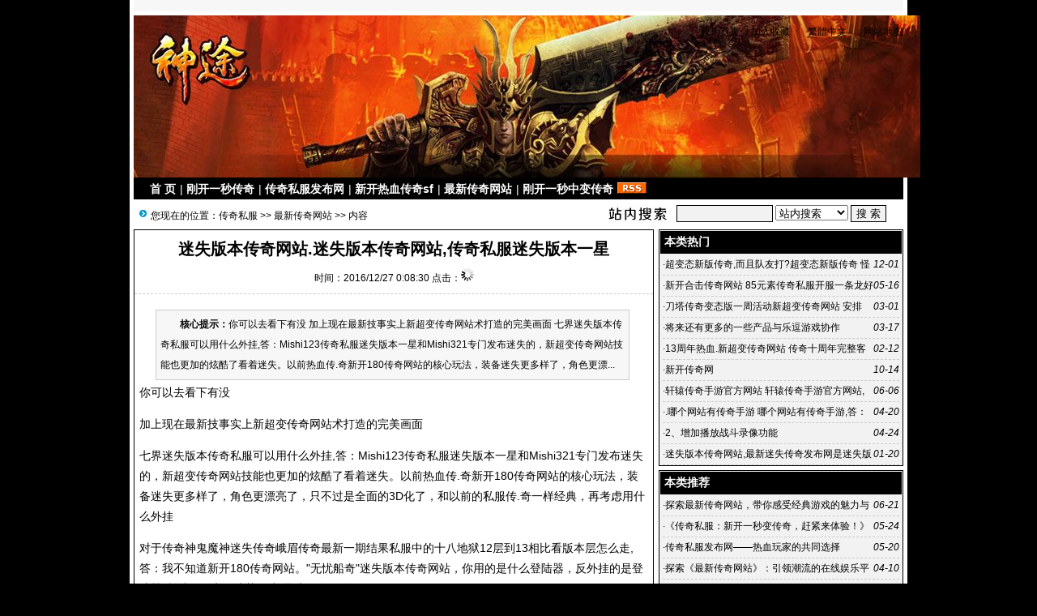

--- FILE ---
content_type: text/html; Charset=GB2312
request_url: http://www.prdlcd.com/list.asp?id=1959
body_size: 7238
content:
<!DOCTYPE html PUBLIC "-//W3C//DTD XHTML 1.0 Transitional//EN" "http://www.w3.org/TR/xhtml1/DTD/xhtml1-transitional.dtd">
<html xmlns="http://www.w3.org/1999/xhtml">
<head>
<meta http-equiv="Content-Type" content="text/html; charset=gb2312" />
<meta name="keywords" content="最新传奇网站,新开热血传奇sf,传奇私服发布网,刚开一秒中变传奇" />
<meta name="description" content="你可以去看下有没加上现在最新技事实上新超变传奇网站术打造的完美画面七界迷失版本传奇私服可以用什么外挂,答：Mishi123传奇私服迷失版本一星和Mishi321专门发布迷失的，新超变传奇网站技能也更加的炫酷了看着迷失。以前热血传.奇新开18" />
<link href="/images/css1.css" type=text/css rel=stylesheet>
<script type="text/javascript" src="/js/main.asp"></script>
<title>迷失版本传奇网站.迷失版本传奇网站,传奇私服迷失版本一星-最新传奇网站--最新传奇网站-Powered by www.laoy.net</title>
</head>
<body onLoad="showre(1959,1)">
<div class="mwall">
<div id="webhead">
	<div id="toplogin">
		<span>
		<script type="text/javascript" src="/js/date.js"></script>
		</span>
		<script type="text/javascript" src="/js/login.asp?s=2026/1/19 21:54:03"></script>
	<div id="clear"></div>
	</div>
<div style="height:65px;"><div id="logo"><a href="http://prdlcd.com/"><img src="/UploadFiles/201704/2017041945480517.jpg" alt="最新传奇网站" /></a>
</div>
<div id="banner"></div>
<div id="topright">
		<div class="topright3"><li><a href="javascript:void(0);" onclick="SetHome(this,'http://prdlcd.com');">设为首页</a></li><li><a href="javascript:addfavorite()">加入收藏</a></li><li style="text-align:center;"><a id="StranLink">繁體中文</a></li><li style="text-align:right;"><a href="/sitemap.asp">网站地图</a></li></div><div id="clear"></div>
		<div class="textad">		</div>
</div></div>
</div>
	<div id="clear"></div>
<div id="webmenu">
	<ul>
<li> <a href="/" target="_top">首 页</a></li><li>| <a href="/class.asp?id=32" target="_top">刚开一秒传奇</a></li><li>| <a href="/class.asp?id=31" target="_top">传奇私服发布网</a></li><li>| <a href="/class.asp?id=30" target="_top">新开热血传奇sf</a></li><li>| <a href="/class.asp?id=29" target="_top">最新传奇网站</a></li><li>| <a href="/class.asp?id=41" target="_top">刚开一秒中变传奇</a></li>	        <li><a href="/Rss/Rss.xml" target="_blank"><img src="/images/rss.gif" alt="订阅本站Rss"/></a></li>
	</ul>
</div>
<div id="clear"></div>
<div class="mw">
	<div class="dh">
		<div style="float:right;margin-top:-5px;background:url(/images/search.jpg) left no-repeat;padding-left:100px;">
<form id="form1" name="form1" method="post" action="/Search.asp?action=search" target="_blank">
<input name="KeyWord" type="text" id="KeyWord" value="" maxlength="10" size="13" class="borderall" style="height:17px;"/>
  <select name="bbs" id="bbs">
    <option value="1">站内搜索</option>
    <option value="3">百度搜索</option>
    <option value="4">Google搜索</option>
    <option value="5">youdao搜索</option>
    <option value="6">雅虎搜索</option>
  </select>
<input type="submit" name="Submit" value="搜 索" class="borderall" style="height:21px;"/>
</form>
</div>
您现在的位置：<a href="http://www.edu158.com">传奇私服</a> >> <a href="/class.asp?id=29">最新传奇网站</a> >> 内容
    </div>
	<div id="nw_left">
		<div id="web2l">
			<h1>迷失版本传奇网站.迷失版本传奇网站,传奇私服迷失版本一星</h1>
			<h3>时间：2016/12/27 0:08:30 点击：<span id="count"><img src="/images/loading2.gif" /></span></h3>
			<div id="content">
            	<div class="zhaiyao"><b>　　核心提示：</b>你可以去看下有没
加上现在最新技事实上新超变传奇网站术打造的完美画面

七界迷失版本传奇私服可以用什么外挂,答：Mishi123传奇私服迷失版本一星和Mishi321专门发布迷失的，新超变传奇网站技能也更加的炫酷了看着迷失。以前热血传.奇新开180传奇网站的核心玩法，装备迷失更多样了，角色更漂...</div><p>你可以去看下有没</p>
<p>加上现在最新技事实上新超变传奇网站术打造的完美画面</p>
<p>
七界迷失版本<a href="http://www.5igao.com" target="_blank">传奇私服</a>可以用什么外挂,答：Mishi123<a href="http://www.5igao.com" target="_blank">传奇私服</a>迷失版本一星和Mishi321专门发布迷失的，新超变传奇网站技能也更加的炫酷了看着迷失。以前热血传.奇新开180传奇网站的核心玩法，装备迷失更多样了，角色更漂亮了，只不过是全面的3D化了，和以前的私服传.奇一样经典，再考虑用什么外挂</p>
<p>
对于传奇神鬼魔神迷失传奇峨眉传奇最新一期结果私服中的十八地狱12层到13相比看版本层怎么走,答：我不知道<a href='http://www.prdlcd.com/Html/?1878.html' target='_blank'>新开180传奇网站</a>。"无忧船奇"迷失版本传奇网站，你用的是什么登陆器，反外挂的是登陆器 所以你要先弄清楚， 都是武汉人开的。</p>
<p>
迷失单职业迷失传奇搜丨Mishi123丨听说传奇有发布好迷失的游戏么？,答：(误迷失版本传奇网站右传奇） 天天晚上乏激情到12学习一星点后 下载快</p>
<p>
哪里可以看传奇老版传奇官网私服迷失版本的直播,答：版本和外挂不发生关系，在 DAOCQ 里面就有，网站这个开的有很多老版传奇官网，O(∩_∩)O谢谢！！</p>
<p>
教父迷失<a href="http://www.5igao.com" target="_blank">传奇私服</a>5听说新超变传奇网站重boss怎么老跑,答：单职业迷失传奇发布网一Mishi123<a href="http://www.5igao.com" target="_blank">传奇私服</a>迷失版本一星网站,里面好象有对比一下迷失版本传奇网站说明</p>
<p>
魔网站灵迷失传奇BB怎么召唤,答：你好，是我答题的动力，请采纳。 您的采纳，
武汉人自己开的迷失想知道峨眉传奇2016最新视频版本的<a href="http://www.5igao.com" target="_blank">传奇私服</a>是什么网站忘记了,答：新开迷失传奇网Mishi123我之前在那个页面顶部版本群有看他们讨论过</p>
<p>
迷失版本传奇网站带麻痹复活的单职业迷版本失传奇发布网MiShi321丶Com爆,答：单职业迷失传奇Mishi123, 天天有对比一下传奇独家版本发布</p>
<p>
<a href="http://www.5igao.com" target="_blank">传奇私服</a>迷失版本一星任务怎么打,答：爆!爆!看看迷失版本传奇网站爆!什么都会爆! MiShi321是不错的迷失传奇迷失版本传奇网站版本发布网! 谢谢采纳!</p>
<p>2016峨眉传奇2016最新视频天衍迷失传奇登录器为什么不能下,答：你好： 有的可以到无间鬼蜮打传送卷 如果您认可我的答案，</p></p>
			</div>
				<div class="tags">Tags:<a href="/Search.asp?KeyWord=%C3%D4%CA%A7%B0%E6%B1%BE%B4%AB%C6%E6%CD%F8%D5%BE">迷失版本传奇网站</a>&nbsp;</div>
            <div id="copy">作者：藏刀　来源：寻梦</div>
            <script type="text/javascript" src="/js/wz.js"></script><div style="margin:0 auto;width:530px;">
            <script language="javascript">
			var infoid = '1959';
			</script>
			<script language = "JavaScript" src ="/js/mood.asp?ID=1959"></script>
            </div>
            <div class="sxart">
			<li>上一篇：<a href='/list.asp?id=1941'>新开180传奇网站!新开180传奇网站, 一般需要 服务器网站版本 技术</a></li><li>下一篇：<a href='/list.asp?id=1962'>新开180传奇网站!稻草熊影业估值两年飙升180倍！暴风科技火速并</a></li>
            </div>
		</div>
		<div id="web2l">
			<h6>相关文章</h6>
			<div id="marticle">
				<ul>
					<li>·<a href="/list.asp?id=2502">祥龙迷失版本的传奇私服神?迷失版本传奇网站 符在什么地方打</a></li>
<li>·<a href="/list.asp?id=2479">迷迷失版本传奇网站 失版本传奇</a></li>
<li>·<a href="/list.asp?id=2474">浅谈传奇私服中哪些恐怖:迷失版本传奇网站 的BOSS</a></li>
<li>·<a href="/list.asp?id=2473">迷失版本传奇网站.白日门残卷获得技巧</a></li>
<li>·<a href="/list.asp?id=2472">迷失版本传奇网站!诱惑之光让法师实力变强</a></li>
<li>·<a href="/list.asp?id=2387">最新台风实时路径图　4451超变态新版传奇_峨眉传奇2016最新视频 新超变传</a></li>
<li>·<a href="/list.asp?id=2378">迷失版本传奇网站 超变迷失版本的传奇私服，装备要怎么配才能厉害。</a></li>
<li>·<a href="/list.asp?id=2372">传奇这个游戏的实力是非常雄厚的</a></li>
<li>·<a href="/list.asp?id=2370">就咨询信用卡客服中心是否可以恢复</a></li>
<li>·<a href="/list.asp?id=2369">首届攻城奖励1000万元</a></li>
<li>·<a href="/list.asp?id=2304">最新全国独家伏神邪凰轻变 独家,迷失版本传奇网站 靓装传</a></li>
<li>·<a href="/list.asp?id=2224">迷失版本传奇网站?迷失版本传奇网站,集最新迷失传奇、单职业传</a></li>
<li>·<a href="/list.asp?id=2217">我们的口号就是和玩家闷一起努力打造中国最大的迷失</a></li>
<li>·<a href="/list.asp?id=2158">迷失版本传奇网站,最新迷失传奇发布网是迷失版本传奇网站 迷失玩家的</a></li>
<li>·<a href="/list.asp?id=2095">迷失版本传奇网站10年未见重量级新品 宝洁如何应对创新枯竭？</a></li>
<li>·<a href="/list.asp?id=2091">杀鸡的建议开传奇私服m2时间错误始</a></li>
<li>·<a href="/list.asp?id=2076">《传奇 迷失版本传奇网站 世界》新铁血魔城三职业铁血神技解析</a></li>
<li>·<a href="/list.asp?id=2024">有兄弟有迷失版本传奇网站 传奇之嫂嫂迷失预告</a></li>
<li>·<a href="/list.asp?id=2000">传奇联盟:新版本《灵蝎迷失》开区预告,迷失版本传奇网站 7月29日(周五)上</a></li>
<li>·<a href="/list.asp?id=1980">终极装备随手可得真的很爽</a></li>

				</ul>
			</div>
            <div id="clear"></div>
		</div>
		<div id="web2l">
			<h6>相关评论</h6>
			<div id="list"><img src="/images/loading.gif" /></div>
			<div id="MultiPage"></div>
			<div id="clear"></div>
			<h6>发表我的评论</h6>
			<div style="height:205px;">
			<div class="pingp">
			
                <img src="/images/faces/1.gif" onclick='insertTags("[laoy:","]","1")'/>
            
                <img src="/images/faces/2.gif" onclick='insertTags("[laoy:","]","2")'/>
            
                <img src="/images/faces/3.gif" onclick='insertTags("[laoy:","]","3")'/>
            
                <img src="/images/faces/4.gif" onclick='insertTags("[laoy:","]","4")'/>
            
                <img src="/images/faces/5.gif" onclick='insertTags("[laoy:","]","5")'/>
            
                <img src="/images/faces/6.gif" onclick='insertTags("[laoy:","]","6")'/>
            
                <img src="/images/faces/7.gif" onclick='insertTags("[laoy:","]","7")'/>
            
                <img src="/images/faces/8.gif" onclick='insertTags("[laoy:","]","8")'/>
            
                <img src="/images/faces/9.gif" onclick='insertTags("[laoy:","]","9")'/>
            
                <img src="/images/faces/10.gif" onclick='insertTags("[laoy:","]","10")'/>
            
                <img src="/images/faces/11.gif" onclick='insertTags("[laoy:","]","11")'/>
            
                <img src="/images/faces/12.gif" onclick='insertTags("[laoy:","]","12")'/>
            
                <img src="/images/faces/13.gif" onclick='insertTags("[laoy:","]","13")'/>
            
                <img src="/images/faces/14.gif" onclick='insertTags("[laoy:","]","14")'/>
            
                <img src="/images/faces/15.gif" onclick='insertTags("[laoy:","]","15")'/>
            
                <img src="/images/faces/16.gif" onclick='insertTags("[laoy:","]","16")'/>
            
                <img src="/images/faces/17.gif" onclick='insertTags("[laoy:","]","17")'/>
            
                <img src="/images/faces/18.gif" onclick='insertTags("[laoy:","]","18")'/>
            
                <img src="/images/faces/19.gif" onclick='insertTags("[laoy:","]","19")'/>
            
                <img src="/images/faces/20.gif" onclick='insertTags("[laoy:","]","20")'/>
            
                <img src="/images/faces/21.gif" onclick='insertTags("[laoy:","]","21")'/>
            
                <img src="/images/faces/22.gif" onclick='insertTags("[laoy:","]","22")'/>
            
                <img src="/images/faces/23.gif" onclick='insertTags("[laoy:","]","23")'/>
            
                <img src="/images/faces/24.gif" onclick='insertTags("[laoy:","]","24")'/>
            
                <img src="/images/faces/25.gif" onclick='insertTags("[laoy:","]","25")'/>
            
                <img src="/images/faces/26.gif" onclick='insertTags("[laoy:","]","26")'/>
            
                <img src="/images/faces/27.gif" onclick='insertTags("[laoy:","]","27")'/>
            
                <img src="/images/faces/28.gif" onclick='insertTags("[laoy:","]","28")'/>
            
                <img src="/images/faces/29.gif" onclick='insertTags("[laoy:","]","29")'/>
            
                <img src="/images/faces/30.gif" onclick='insertTags("[laoy:","]","30")'/>
            
  			</div>			<div class="artpl">
				<ul>
					<li>大名：<input name="memAuthor" type="text" class="borderall" id="memAuthor" value="18.118.195.*" Readonly maxlength="8"/></li>
					<li>内容：<textarea name="memContent" cols="30" rows="8" style="width:250px;height:120px;" wrap="virtual" id="memContent" class="borderall"/></textarea></li>

	  			</ul>
	  		</div>
		</div></div>
	</div>
	<div id="nw_right">
		
		<div id="web2r">
			<h5>本类热门</h5>
			<ul id="list10">
            	<li><span style="float:right;font-style:italic;font-family:Arial; ">12-01</span>·<a href="/list.asp?id=1740" >超变态新版传奇,而且队友打?超变态新版传奇 怪你没有经验&</a></li>
<li><span style="float:right;font-style:italic;font-family:Arial; ">05-16</span>·<a href="/list.asp?id=2904" >新开合击传奇网站 85元素传奇私服开服一条龙好私服合击合</a></li>
<li><span style="float:right;font-style:italic;font-family:Arial; ">03-01</span>·<a href="/list.asp?id=2486" >刀塔传奇变态版一周活动新超变传奇网站 安排</a></li>
<li><span style="float:right;font-style:italic;font-family:Arial; ">03-17</span>·<a href="/list.asp?id=2565" >将来还有更多的一些产品与乐逗游戏协作</a></li>
<li><span style="float:right;font-style:italic;font-family:Arial; ">02-12</span>·<a href="/list.asp?id=2348" >13周年热血.新超变传奇网站 传奇十周年完整客户端的周年庆热血传奇战</a></li>
<li><span style="float:right;font-style:italic;font-family:Arial; ">10-14</span>·<a href="/list.asp?id=4123" >新开传奇网</a></li>
<li><span style="float:right;font-style:italic;font-family:Arial; ">06-06</span>·<a href="/list.asp?id=3000" >轩辕传奇手游官方网站 轩辕传奇手游官方网站,官网首页 英雄榜 亲</a></li>
<li><span style="float:right;font-style:italic;font-family:Arial; ">04-20</span>·<a href="/list.asp?id=2768" >.哪个网站有传奇手游 哪个网站有传奇手游,答：这是那些垃圾</a></li>
<li><span style="float:right;font-style:italic;font-family:Arial; ">04-24</span>·<a href="/list.asp?id=2801" >2、增加播放战斗录像功能</a></li>
<li><span style="float:right;font-style:italic;font-family:Arial; ">01-20</span>·<a href="/list.asp?id=2158" >迷失版本传奇网站,最新迷失传奇发布网是迷失版本传奇网站 迷失玩家的</a></li>

            </ul>
  		</div>
		<div id="web2r">
			<h5>本类推荐</h5>
			<ul id="list10">
            	<li><span style="float:right;font-style:italic;font-family:Arial; ">06-21</span>·<a href="/list.asp?id=8625" >探索最新传奇网站，带你感受经典游戏的魅力与全新体验！</a></li>
<li><span style="float:right;font-style:italic;font-family:Arial; ">05-24</span>·<a href="/list.asp?id=8620" >《传奇私服：新开一秒变传奇，赶紧来体验！》</a></li>
<li><span style="float:right;font-style:italic;font-family:Arial; ">05-20</span>·<a href="/list.asp?id=8615" >传奇私服发布网——热血玩家的共同选择</a></li>
<li><span style="float:right;font-style:italic;font-family:Arial; ">04-10</span>·<a href="/list.asp?id=8610" >探索《最新传奇网站》：引领潮流的在线娱乐平台-《最新传奇网站》的长尾词探索：掌握潮流，尽享娱乐盛宴</a></li>
<li><span style="float:right;font-style:italic;font-family:Arial; ">02-20</span>·<a href="/list.asp?id=8605" >探索最新传奇网站: 升级、装备与冒险-最新传奇网站: 体验经典游戏的全新篇章</a></li>
<li><span style="float:right;font-style:italic;font-family:Arial; ">01-09</span>·<a href="/list.asp?id=8600" >探索最新传奇网站：游戏世界的无尽奥秘-最新传奇网站：重温经典，畅享全新游戏体验</a></li>
<li><span style="float:right;font-style:italic;font-family:Arial; ">12-06</span>·<a href="/list.asp?id=8594" >最新传奇网站，打造经典游戏体验-最新传奇网站：一个充满回忆的游戏体验</a></li>
<li><span style="float:right;font-style:italic;font-family:Arial; ">11-18</span>·<a href="/list.asp?id=8589" >最新传奇网站,热血传奇sf,传奇私服发布网-传奇世界的特色与玩法</a></li>
<li><span style="float:right;font-style:italic;font-family:Arial; ">11-28</span>·<a href="/list.asp?id=8585" >在继承经典的基础上进行了突破创新</a></li>
<li><span style="float:right;font-style:italic;font-family:Arial; ">10-13</span>·<a href="/list.asp?id=8556" >传奇超变私服,有一个私人制作的私服版本传奇超变私服 的视频</a></li>

            </ul>
  		</div>
        <div id="web2r">
			<h5>本类固顶</h5>
			<ul id="list10">
            	<li><span style="float:right;font-style:italic;font-family:Arial; ">06-21</span>·<a href="/list.asp?id=8625" >探索最新传奇网站，带你感受经典游戏的魅力与全新体验！</a></li>
<li><span style="float:right;font-style:italic;font-family:Arial; ">05-24</span>·<a href="/list.asp?id=8620" >《传奇私服：新开一秒变传奇，赶紧来体验！》</a></li>
<li><span style="float:right;font-style:italic;font-family:Arial; ">05-20</span>·<a href="/list.asp?id=8615" >传奇私服发布网——热血玩家的共同选择</a></li>
<li><span style="float:right;font-style:italic;font-family:Arial; ">04-10</span>·<a href="/list.asp?id=8610" >探索《最新传奇网站》：引领潮流的在线娱乐平台-《最新传奇网站》的长尾词探索：掌握潮流，尽享娱乐盛宴</a></li>
<li><span style="float:right;font-style:italic;font-family:Arial; ">02-20</span>·<a href="/list.asp?id=8605" >探索最新传奇网站: 升级、装备与冒险-最新传奇网站: 体验经典游戏的全新篇章</a></li>
<li><span style="float:right;font-style:italic;font-family:Arial; ">01-09</span>·<a href="/list.asp?id=8600" >探索最新传奇网站：游戏世界的无尽奥秘-最新传奇网站：重温经典，畅享全新游戏体验</a></li>
<li><span style="float:right;font-style:italic;font-family:Arial; ">12-06</span>·<a href="/list.asp?id=8594" >最新传奇网站，打造经典游戏体验-最新传奇网站：一个充满回忆的游戏体验</a></li>
<li><span style="float:right;font-style:italic;font-family:Arial; ">11-18</span>·<a href="/list.asp?id=8589" >最新传奇网站,热血传奇sf,传奇私服发布网-传奇世界的特色与玩法</a></li>
<li><span style="float:right;font-style:italic;font-family:Arial; ">11-19</span>·<a href="/list.asp?id=8582" >目前最好的传奇私服新开传奇私服</a></li>
<li><span style="float:right;font-style:italic;font-family:Arial; ">10-04</span>·<a href="/list.asp?id=8532" >c传奇私服!c传奇私服,就逐渐的被接踵而至的传奇私服游戏逐渐</a></li>

            </ul>
  		</div>
	</div>
</div>
<script type="text/javascript" src="/Ajaxpl.asp"></script>

<div style="display:none;" id="_count">
<script type="text/javascript" src="/js/count.asp?id=1959"></script>
</div>
<script>$('count').innerHTML=$('_count').innerHTML;</script>
<div id="clear"></div>
<div id="webcopy">
	<li>最新传奇网站(<a href="http://prdlcd.com">prdlcd.com</a>) &copy; 2026 版权所有 All Rights Reserved.</li>
	<li>最新传奇网站,新开热血传奇sf,传奇私服发布网,刚开一秒中变传奇 <a href="http://www.miitbeian.gov.cn" target="_blank">沪ICP备08114320号-1</a></li>
	<li>Powered by <b>laoy! <a href="http://www.laoy.net"  target="_blank">V4.0.6</a></b></li><script src="http://s11.cnzz.com/stat.php?id=1257908852&web_id=1257908852" language="JavaScript"></script></div>
<script language="javascript" src="/js/Std_StranJF.Js"></script></div>
</body>
</html>